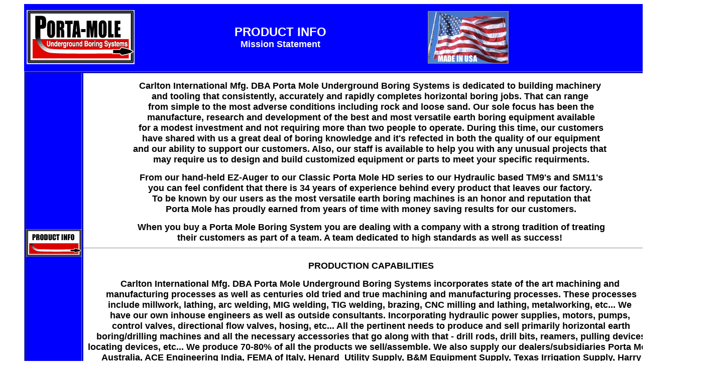

--- FILE ---
content_type: text/html
request_url: http://portamole.com/missionstatement.html
body_size: 2491
content:
<HTML>  
<HEAD>
  <META NAME="GENERATOR" CONTENT="Adobe PageMill 3.0 Mac">
  <TITLE>Mission Statement</TITLE>
</HEAD>
<BODY BGCOLOR="#ffffff" LINK="#ff0000" ALINK="#0000ff" VLINK="#00ffff">

<BLOCKQUOTE>
  <P><CENTER><TABLE WIDTH="981" BORDER="0" CELLSPACING="0" CELLPADDING="0"
  HEIGHT="658">
    <TR>
      <TD WIDTH="1116" HEIGHT="134" BGCOLOR="#0000ff"><TABLE WIDTH="971"
        BORDER="0" CELLSPACING="0" CELLPADDING="0" HEIGHT="121">
          <TR>
            <TD WIDTH="23%">
              <P><CENTER><FONT COLOR="#000000"><IMG SRC="resource/logo.jpeg"
              WIDTH="215" HEIGHT="108" ALIGN="BOTTOM" BORDER="0" NATURALSIZEFLAG="3"></FONT></CENTER></TD>
            <TD WIDTH="59%">
              <PRE><CENTER><B><FONT COLOR="#ffffff" SIZE="+2" FACE="Helvetica">PRODUCT INFO</FONT></B>
<B><FONT COLOR="#ffffff" SIZE="+1" FACE="Helvetica">Mission Statement</FONT></B></CENTER></PRE>
            </TD>
            <TD WIDTH="18%">
              <P><CENTER><FONT COLOR="#000000"><IMG SRC="resource/USA_flag2.jpg"
              WIDTH="161" HEIGHT="105" ALIGN="BOTTOM" BORDER="0" NATURALSIZEFLAG="0"></FONT></CENTER></TD>
          </TR>
        </TABLE></TD>
    </TR>
    <TR>
      <TD WIDTH="1116" HEIGHT="201" BGCOLOR="#0000ff">
        <PRE><CENTER><TABLE WIDTH="792" BORDER="1" CELLSPACING="2" CELLPADDING="0"
HEIGHT="328"><TR><TD WIDTH="18%">
              <P><CENTER>&nbsp;<A HREF="productinfo.html"><IMG SRC="resource/productinfobutton.jpg"
              WIDTH="110" HEIGHT="55" ALIGN="BOTTOM" BORDER="0" NATURALSIZEFLAG="3"></A></CENTER></TD><TD
WIDTH="64%" BGCOLOR="#ffffff">
              <PRE><CENTER>
<B><FONT COLOR="#000000" SIZE="+1" FACE="Helvetica">Carlton International Mfg. DBA Porta Mole Underground Boring Systems is dedicated to building machinery </FONT></B>
<B><FONT COLOR="#000000" SIZE="+1" FACE="Helvetica">and tooling that consistently, accurately and rapidly completes horizontal boring jobs. That can range </FONT></B>
<B><FONT COLOR="#000000" SIZE="+1" FACE="Helvetica">from simple to the most adverse conditions including rock and loose sand. Our sole focus has been the</FONT></B>
<B><FONT COLOR="#000000" SIZE="+1" FACE="Helvetica">manufacture, research and development of the best and most versatile earth boring equipment available</FONT></B>
<B><FONT COLOR="#000000" SIZE="+1" FACE="Helvetica">for a modest investment and not requiring more than two people to operate. During this time, our customers</FONT></B>
<B><FONT COLOR="#000000" SIZE="+1" FACE="Helvetica">have shared with us a great deal of boring knowledge and it's refected in both the quality of our equipment</FONT></B>
<B><FONT COLOR="#000000" SIZE="+1" FACE="Helvetica">and our ability to support our customers. Also, our staff is available to help you with any unusual projects that </FONT></B>
<B><FONT COLOR="#000000" SIZE="+1" FACE="Helvetica">may require us to design and build customized equipment or parts to meet your specific requirments.</FONT></B>

<B><FONT COLOR="#000000" SIZE="+1" FACE="Helvetica">From our hand-held EZ-Auger to our Classic Porta Mole HD series to our Hydraulic based TM9's and SM11's</FONT></B>
<B><FONT COLOR="#000000" SIZE="+1" FACE="Helvetica">you can feel confident that there is 34 years of experience behind every product that leaves our factory. </FONT></B>
<B><FONT COLOR="#000000" SIZE="+1" FACE="Helvetica">To be known by our users as the most versatile earth boring machines is an honor and reputation that</FONT></B>
<B><FONT COLOR="#000000" SIZE="+1" FACE="Helvetica">Porta Mole has proudly earned from years of time with money saving results for our customers.</FONT></B>

<B><FONT COLOR="#000000" SIZE="+1" FACE="Helvetica">When you buy a Porta Mole Boring System you are dealing with a company with a strong tradition of treating</FONT></B>
<B><FONT COLOR="#000000" SIZE="+1" FACE="Helvetica">their customers as part of a team. A team dedicated to high standards as well as success! </FONT></B>
<B><FONT COLOR="#000000" SIZE="+1" FACE="Helvetica"><HR></FONT></B>
<B><FONT COLOR="#000000" SIZE="+1" FACE="Helvetica">PRODUCTION CAPABILITIES</FONT></B>
<B><FONT COLOR="#000000" SIZE="+1" FACE="Helvetica"></FONT></B>
<B><FONT COLOR="#000000" SIZE="+1" FACE="Helvetica">Carlton International Mfg. DBA Porta Mole Underground Boring Systems incorporates state of the art machining and </FONT></B>
<B><FONT COLOR="#000000" SIZE="+1" FACE="Helvetica">manufacturing processes as well as centuries old tried and true machining and manufacturing processes. These processes</FONT></B>
<B><FONT COLOR="#000000" SIZE="+1" FACE="Helvetica">include millwork, lathing, arc welding, MIG welding, TIG welding, brazing, CNC milling and lathing, metalworking, etc... We </FONT></B>
<B><FONT COLOR="#000000" SIZE="+1" FACE="Helvetica">have our own inhouse engineers as well as outside consultants. Incorporating hydraulic power supplies, motors, pumps, </FONT></B>
<B><FONT COLOR="#000000" SIZE="+1" FACE="Helvetica">control valves, directional flow valves, hosing, etc... All the pertinent needs to produce and sell primarily horizontal earth</FONT></B>
<B><FONT COLOR="#000000" SIZE="+1" FACE="Helvetica">boring/drilling machines and all the necessary accessories that go along with that - drill rods, drill bits, reamers, pulling devices</FONT></B>
<B><FONT COLOR="#000000" SIZE="+1" FACE="Helvetica">locating devices, etc... We produce 70-80% of all the products we sell/assemble. We also supply our dealers/subsidiaries Porta Mole</FONT></B>
<B><FONT COLOR="#000000" SIZE="+1" FACE="Helvetica">Australia, ACE Engineering India, FEMA of Italy, Henard  Utility Supply, B&amp;M Equipment Supply, Texas Irrigation Supply, Harry</FONT></B>
<B><FONT COLOR="#000000" SIZE="+1" FACE="Helvetica">Persad adn Sons, etc... We supply several of the Ditch Witch Outlets, Sheno Corporation, and other drilling related dealer/distributors </FONT></B>
<B><FONT COLOR="#000000" SIZE="+1" FACE="Helvetica">with drill bits etc... In addition to producing our core products we manufacture goods for other local companies such as Worksite </FONT></B>
<B><FONT COLOR="#000000" SIZE="+1" FACE="Helvetica">Lighting, Awful Ventures, AV Improvements and Star Industries. We are also dealer/distributor for companies such as Star </FONT></B>
<B><FONT COLOR="#000000" SIZE="+1" FACE="Helvetica">Industries, SlingCo, Jameson LLC, and NT Diamond. We have a ten year track record of all orders being completed on time and in full.</FONT></B></CENTER></PRE>
</TD><TD WIDTH="18%">
              <P><CENTER>&nbsp;<A HREF="productinfo.html"><IMG SRC="resource/productinfobutton.jpg"
              WIDTH="110" HEIGHT="55" ALIGN="BOTTOM" BORDER="0" NATURALSIZEFLAG="3"></A></CENTER></TD></TR></TABLE></CENTER></PRE>

        <P><CENTER>&nbsp;</CENTER></P>

        <P><TABLE WIDTH="962" BORDER="0" CELLSPACING="0" CELLPADDING="0">
          <TR>
            <TD WIDTH="21%">
              <P><CENTER>&nbsp;<FONT COLOR="#000000"><IMG SRC="resource/carltonlogo.jpg"
              WIDTH="180" HEIGHT="44" ALIGN="BOTTOM" BORDER="1" NATURALSIZEFLAG="3"></FONT></CENTER></TD>
            <TD WIDTH="54%">
              <DL>
                <DT><CENTER><B><FONT COLOR="#ffffff" SIZE="+3" FACE="Helvetica">800-255-9311</FONT></B></CENTER>
                <DT><CENTER><B><FONT COLOR="#ffffff" FACE="Helvetica">8am-4:30pm
                central time</FONT></B></CENTER>
              </DL>
            </TD>
            <TD WIDTH="25%">
              <P><CENTER><FONT COLOR="#000000"><IMG SRC="resource/newcclogo.gif"
              WIDTH="228" HEIGHT="38" ALIGN="BOTTOM" BORDER="0" NATURALSIZEFLAG="3"></FONT></CENTER></TD>
          </TR>
        </TABLE>
      </TD>
    </TR>
  </TABLE></CENTER></P>
  <P><CENTER>&nbsp;</CENTER></P>
  <P><CENTER><FONT COLOR="#000000">trenchers, earth drills, post
  hole diggers, underground boring equipment, porta mole, culvert
  cleaning, earth boring augers, trenchless technology, bits,pullers,
  fiber, optic,<BR>
  cable installation tools, pipe laying tools, trench less technology,
  irrigation and construction tools, rental equipment, underground
  boring, horizontal boring,.</FONT></CENTER>
</BLOCKQUOTE>

</BODY>
</HTML>
